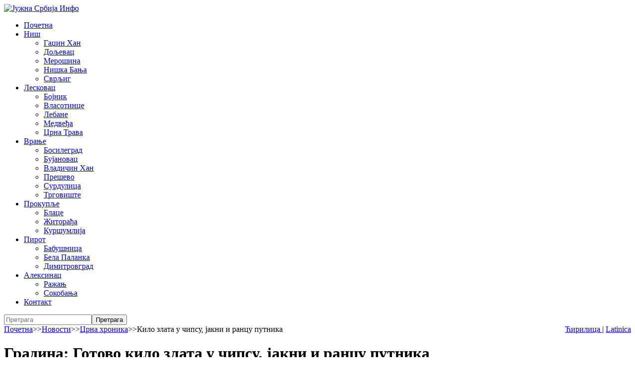

--- FILE ---
content_type: text/html; charset=utf-8
request_url: https://www.juznasrbija.info/vesti/hronika/gradina-gotovo-kilo-zlata-u-cipsu-jakni-i-rancu-putnika.html
body_size: 16767
content:
<!doctype html><html xmlns:og="http://ogp.me/ns#" xmlns:fb="http://www.facebook.com/2008/fbml"><head><title>Градина: Готово кило злата у чипсу, јакни и ранцу путника | Јужна Србија Инфо</title><base data-url="https://www.juznasrbija.info/" data-url-view="https://www.juznasrbija.info/" data-url-static="https://static.juznasrbija.info/" data-url-external="" data-domain="www.juznasrbija.info" data-request-uri="vesti/hronika/gradina-gotovo-kilo-zlata-u-cipsu-jakni-i-rancu-putnika.html"/><meta http-equiv="Content-Type" content="text/html; charset=utf-8"/><meta http-equiv="content-language" content="rs"><meta name="title" content="Градина: Готово кило злата у чипсу, јакни и ранцу путника"><meta name="description" content="Цариници су 30. марта 2023. године на граничном прелазу Градина, у сарадњи са полицијом, спречили покушај кријумчарења готово килограм злата, вредног&hellip;"><meta name="keywords" content="Градина, царина, злато" /><meta name="robots" content="index, follow" /><!--if:gwt_verify--><meta name="google-site-verification" content="Olkogf734_D8de2XBRW76qvqeLwGdw0KHbknlIhXpok" /><!--/if:gwt_verify--><meta name="generator" content="Hannibal CMS" /><meta name="author" content="Јужна Србија Инфо" /><meta name="viewport" content="width=device-width, initial-scale=1.0"/><meta property="og:title" content="Градина: Готово кило злата у чипсу, јакни и ранцу путника" /><meta property="og:type" content="article" /><meta property="og:url" content="https://www.juznasrbija.info/vesti/hronika/gradina-gotovo-kilo-zlata-u-cipsu-jakni-i-rancu-putnika.html" /><!--if:image--><meta property="og:image" content="https://static.juznasrbija.info/files/zlato_ciss_23.png.jpg" /><!--/if:image--><meta property="og:site_name" content="Јужна Србија Инфо" /><meta property="og:description" content="Цариници су 30. марта 2023. године на граничном прелазу Градина, у сарадњи са полицијом, спречили покушај кријумчарења готово килограм злата, вредног&hellip;" /><meta property="og:locale" content="sr_RS"/><meta property="fb:app_id" content="174456185924191"/><meta property="fb:pages" content="101681209903978" /><meta property="article:publisher" content="https://www.facebook.com/juznasrbija.stranica"/><meta property="article:published_time" content="2023-03-31T19:39:00+02:00"/><!--if:modified_time--><meta property="og:updated_time" content="2023-03-31T19:41:29+02:00"/><meta property="article:modified_time" content="2023-03-31T19:41:29+02:00"/><!--/if:modified_time--><meta name="twitter:card" content="summary_large_image"><meta name="twitter:site" content="@juznasrbija"><meta name="twitter:title" content="Градина: Готово кило злата у чипсу, јакни и ранцу путника"><meta name="twitter:description" content="Цариници су 30. марта 2023. године на граничном прелазу Градина, у сарадњи са полицијом, спречили покушај кријумчарења готово килограм злата, вредног&hellip;"><!--if:image--><meta name="twitter:image" content="https://static.juznasrbija.info/files/zlato_ciss_23.png.jpg" /><!--/if:image--><link rel="dns-prefetch" href="//code.jquery.com"><link rel="dns-prefetch" href="//pagead2.googlesyndication.com"><link rel="dns-prefetch" href="//connect.facebook.net"><link rel="dns-prefetch" href="//platform.twitter.com"><link rel="dns-prefetch" href="//www.google-analytics.com"><link rel="alternate" type="application/rss+xml" title="RSS" href="http://feeds.feedburner.com/juznasrbija" /><link rel="alternate" type="application/rss+xml" title="RSS latinica" href="http://feeds.feedburner.com/juznasrbija/KIeF" /><!--if:shorturl--><link rel="shorturl" href="http://juznasrbija.com/bjM4Mjk3"/><!--/if:shorturl--><link rel="shortcut icon" type="image/x-icon" href="https://static.juznasrbija.info/favicon.ico" /><link rel="apple-touch-icon" sizes="180x180" href="https://static.juznasrbija.info/images/apple-touch-icon.png"><link rel="icon" type="image/png" sizes="32x32" href="https://static.juznasrbija.info/images/favicon-32x32.png"><link rel="icon" type="image/png" sizes="16x16" href="https://static.juznasrbija.info/images/favicon-16x16.png"><!--ifnot:debug--><link rel="stylesheet" href="https://static.juznasrbija.info/css/css.min.css?v2021"/><!--/ifnot:debug--><!--if:grecaptchakey--><script src='https://www.google.com/recaptcha/api.js'></script><!--/if:grecaptchakey--><script async src="//pagead2.googlesyndication.com/pagead/js/adsbygoogle.js"></script><script>
		(adsbygoogle = window.adsbygoogle || []).push({google_ad_client: "ca-pub-0978109494917247", enable_page_level_ads: true});
		</script></head><body id="bodyhronika" data-per-page="10" class="cover "><div id="wrapper"><a id="top" accesskey="t"></a><header><a href="https://www.juznasrbija.info/" id="header_img_link"><picture><source media="(min-width: 420px)" srcset="https://static.juznasrbija.info/images/header3.jpg"><img src="https://static.juznasrbija.info/images/header3small.jpg" alt="Јужна Србија Инфо"></picture></a><div id="burger"><a><span></span></a></div><div><!--box_sections--><nav><ul id="boxSection"><li><a href="https://www.juznasrbija.info/" rel="navmenu1" title="Јужна Србија Инфо, вести из јужне Србије, информације, политика, спорт, туризам, забава, огласи, рецепти, Ниш, Лесковац, Врање, Пирот, Прокупље, Алексинац" accesskey="0">Почетна</a></li><li><a href="https://www.juznasrbija.info/tag/nis.html" rel="navmenu24" title="Ниш, вести из Ниша, нишке вести" accesskey="1">Ниш</a><!--if:drop_list--><ul><li class="mnu_gadzin-han"><a href="https://www.juznasrbija.info/tag/gadzinhan.html">Гаџин Хан</a></li><li class="mnu_doljevac"><a href="https://www.juznasrbija.info/tag/doljevac.html">Дољевац</a></li><li class="mnu_merosina"><a href="https://www.juznasrbija.info/tag/merosina.html">Мерошина</a></li><li class="mnu_niska-banja"><a href="https://www.juznasrbija.info/tag/niskabanja.html">Нишка Бања</a></li><li class="mnu_svrljig"><a href="https://www.juznasrbija.info/tag/svrljig.html">Сврљиг</a></li></ul><!--/if:drop_list--></li><li><a href="https://www.juznasrbija.info/tag/leskovac.html" rel="navmenu25" title="вести из Лесковца, лесковачке вести" accesskey="2">Лесковац</a><!--if:drop_list--><ul><li class="mnu_bojnik"><a href="https://www.juznasrbija.info/tag/bojnik.html">Бојник</a></li><li class="mnu_vlasotince"><a href="https://www.juznasrbija.info/tag/vlasotince.html">Власотинце</a></li><li class="mnu_lebane"><a href="https://www.juznasrbija.info/tag/lebane.html">Лебане</a></li><li class="mnu_medveda"><a href="https://www.juznasrbija.info/tag/medvedja.html">Медвеђа</a></li><li class="mnu_crna-trava"><a href="https://www.juznasrbija.info/tag/crnatrava.html">Црна Трава</a></li></ul><!--/if:drop_list--></li><li><a href="https://www.juznasrbija.info/tag/vranje.html" rel="navmenu26" title="вести из Врања, врањске, врањанске" accesskey="3">Врање</a><!--if:drop_list--><ul><li class="mnu_bosilegrad"><a href="https://www.juznasrbija.info/tag/bosilegrad.html">Босилеград</a></li><li class="mnu_bujanovac"><a href="https://www.juznasrbija.info/tag/bujanovac.html">Бујановац</a></li><li class="mnu_vladicin-han"><a href="https://www.juznasrbija.info/tag/vladicinhan.html">Владичин Хан</a></li><li class="mnu_presevo"><a href="https://www.juznasrbija.info/tag/presevo.html">Прешево</a></li><li class="mnu_surdulica"><a href="https://www.juznasrbija.info/tag/surdulica.html">Сурдулица</a></li><li class="mnu_trgoviste"><a href="https://www.juznasrbija.info/tag/trgoviste.html">Трговиште</a></li></ul><!--/if:drop_list--></li><li><a href="https://www.juznasrbija.info/tag/prokuplje.html" rel="navmenu27" title="вести из Прокупља, прокупачке вести" accesskey="4">Прокупље</a><!--if:drop_list--><ul><li class="mnu_blace"><a href="https://www.juznasrbija.info/tag/blace.html">Блаце</a></li><li class="mnu_zitorada"><a href="https://www.juznasrbija.info/tag/zitoradja.html">Житорађа</a></li><li class="mnu_kursumlija"><a href="https://www.juznasrbija.info/tag/kursumlija.html">Куршумлија</a></li></ul><!--/if:drop_list--></li><li><a href="https://www.juznasrbija.info/tag/pirot.html" rel="navmenu28" title="вести из Пирота, пиротске, пироћанске" accesskey="5">Пирот</a><!--if:drop_list--><ul><li class="mnu_babusnica"><a href="https://www.juznasrbija.info/tag/babusnica.html">Бабушница</a></li><li class="mnu_bela-palanka"><a href="https://www.juznasrbija.info/tag/belapalanka.html">Бела Паланка</a></li><li class="mnu_dimitrovgrad"><a href="https://www.juznasrbija.info/tag/dimitrovgrad.html">Димитровград</a></li></ul><!--/if:drop_list--></li><li><a href="https://www.juznasrbija.info/tag/aleksinac.html" rel="navmenu29" title="вести из Алексинца, алексиначке" accesskey="6">Алексинац</a><!--if:drop_list--><ul><li class="mnu_razanj"><a href="https://www.juznasrbija.info/tag/razanj.html">Ражањ</a></li><li class="mnu_sokobanja"><a href="https://www.juznasrbija.info/tag/sokobanja.html">Сокобања</a></li></ul><!--/if:drop_list--></li><li><a href="https://www.juznasrbija.info/kontakt.html" rel="navmenu21" title="" accesskey="7">Контакт</a></li></ul></nav><!-- cached Wed, 21 Jan 2026 14:51:39 +0100 --></div><div id="search"><!--box_search--><form action="https://www.juznasrbija.info/" method="get" id="boxSearch"><input type="hidden" name="action" value="search" /><input type="search" name="search" id="search_field" required="required" placeholder="Претрага" /><input type="submit" value="Претрага" /></form><script type="application/ld+json">{"@context": "http://schema.org","@type": "WebSite","url": "https://www.juznasrbija.info/",
"potentialAction": {"@type": "SearchAction",
"target": "https://www.juznasrbija.info/?action=search&search={search_term_string}","query-input": "required name=search_term_string"}}
</script></div><div id="top_bar"><span id="lang_bar" style="float:right"><a href="https://www.juznasrbija.info/vesti/hronika/gradina-gotovo-kilo-zlata-u-cipsu-jakni-i-rancu-putnika.html" data-raw="?view=cir&amp;action=news&amp;id=gradina-gotovo-kilo-zlata-u-cipsu-jakni-i-rancu-putnika&amp;category=vesti/hronika" hreflang="sr-Cyrl-rs" class="cir" title="Ćirilica"> &#1035;&#1080;&#1088;&#1080;&#1083;&#1080;&#1094;&#1072; </a> |
						<a href="https://www.juznasrbija.info/lat/vesti/hronika/gradina-gotovo-kilo-zlata-u-cipsu-jakni-i-rancu-putnika.html" data-raw="?view=lat&amp;action=news&amp;id=gradina-gotovo-kilo-zlata-u-cipsu-jakni-i-rancu-putnika&amp;category=vesti/hronika" hreflang="sr-Latn-rs" class="lat"> Latinica </a></span><div id="breadcrumb"><div class="breadcrumb"><a href="https://www.juznasrbija.info/">Почетна</a><span class="divider">>></span><a href="https://www.juznasrbija.info/vesti/">Новости</a><span class="divider">>></span><a href="https://www.juznasrbija.info/vesti/hronika/">Црна хроника</a><span class="divider">>></span><span>Кило злата у чипсу, јакни и ранцу путника</span></div><script type="application/ld+json">{"@context": "https://schema.org","@type": "BreadcrumbList","itemListElement": [{"@type": "ListItem", "position": 1, "name": "Новости", "item": "https://www.juznasrbija.info/vesti/"},{"@type": "ListItem", "position": 2, "name": "Црна хроника", "item": "https://www.juznasrbija.info/vesti/hronika/"},{"@type": "ListItem", "position": 3, "name": "Градина: Готово кило злата у чипсу, јакни и ранцу путника"}]}</script></div></div></header><!--body--><div id="content"><div id="main"><!--news--><h1>Градина: Готово кило злата у чипсу, јакни и ранцу путника</h1><div class="boxes"><div align="right"><!-- a onclick="printSpecial();"><img src="https://www.juznasrbija.info/images/icon_print.jpg" alt="print" /></a> --><!--if:feed--><a type="application/rss+xml" href="https://www.juznasrbija.info/?action=rss&amp;cid=19" target="_blank"><img src="https://static.juznasrbija.info/images/icon_rss.jpg" alt="rss" title="rss" /></a><!--/if:feed--><!-- AddThis Button BEGIN -><script type="text/javascript">var addthis_pub="gvozden";</script><a href="//www.addthis.com/bookmark.php" onmouseover="return addthis_open(this, '', '[URL]', '[TITLE]')" onmouseout="addthis_close()" onclick="return addthis_sendto()"><img src="//s7.addthis.com/static/btn/sm-plus.gif" width="16" height="16" border="0" alt="Bookmark and Share" style="border:0" /></a><script type="text/javascript" src="//s7.addthis.com/js/152/addthis_widget.js" defer async></script><!-- AddThis Button END --></div><div id="printReady"><p align="right"><em><a href="https://www.juznasrbija.info/tag/.html">Градина</a> 31.03.2023. Јужна Србија Инфо  </em></p><!--if:abstract--><p><strong>Цариници су 30. марта 2023. године на граничном прелазу Градина, у сарадњи са полицијом, спречили покушај кријумчарења готово килограм злата, вредног скоро 45.000 евра.</strong></p><!--/if:abstract--><div class="white document"><!--if:image_view--><figure><img src="https://static.juznasrbija.info/files/zlato_ciss_23.png.jpg" alt="Градина: Готово кило злата у чипсу, јакни и ранцу путника" class="image left" id="news_img" /><figcaption></figcaption></figure><!--/if:image_view--><div><p>Прекршај је откривен када је за детаљан преглед на излазу из земље, издвојен аутобус страних регистарских ознака, који је саобраћао на релацији Немачка-Турска.&nbsp;</p><p>Мада су сви присутни путници рекли да немају ништа да пријаве, контролом је код једног од њих, 42-годишњег страног држављанина, пронађено укупно 982 грама златног накита, ломљеног и инвестиционог злата.&nbsp;</p><p>Злато је поменути путник покушао да прокријумчари тако што га сакрио на неколико места: у паковање чипса, ранац и џепове јакне коју је носио на себи.&nbsp;</p><p>Око 700 грама златног накита, 250 грама инвестиционог и око 40 грама ломљеног злата преузели су заједно са путником у даљу надлежност полиција и тужилаштво.</p></div><div style="clear:both"></div></div></div><div style="clear:both"></div><p class="lightText"><!-- Читања: 1302 | --></p><p class="keywords"><br/><a href="https://twitter.com/intent/tweet?url=http://juznasrbija.com/bjM4Mjk3&text=%D0%9A%D0%B8%D0%BB%D0%BE+%D0%B7%D0%BB%D0%B0%D1%82%D0%B0+%D1%83+%D1%87%D0%B8%D0%BF%D1%81%D1%83%2C+%D1%98%D0%B0%D0%BA%D0%BD%D0%B8+%D0%B8+%D1%80%D0%B0%D0%BD%D1%86%D1%83+%D0%BF%D1%83%D1%82%D0%BD%D0%B8%D0%BA%D0%B0%0A">#</a>
	&nbsp;
		<!--if:active--><a href="https://www.juznasrbija.info/tag/Градина.html">Градина</a><!--/if:active-->
		
	&nbsp;
		
		<!--ifnot:active--><span>царина</span><!--/ifnot:active-->
	&nbsp;
		
		<!--ifnot:active--><span>злато</span><!--/ifnot:active--><br/><a href="https://twitter.com/intent/tweet?url=http://juznasrbija.com/bjM4Mjk3&text=%D0%9A%D0%B8%D0%BB%D0%BE+%D0%B7%D0%BB%D0%B0%D1%82%D0%B0+%D1%83+%D1%87%D0%B8%D0%BF%D1%81%D1%83%2C+%D1%98%D0%B0%D0%BA%D0%BD%D0%B8+%D0%B8+%D1%80%D0%B0%D0%BD%D1%86%D1%83+%D0%BF%D1%83%D1%82%D0%BD%D0%B8%D0%BA%D0%B0%0A%0A">@</a></p><a id="comment"></a><ins class="adsbygoogle" style="display:block;background:#fff" data-ad-client="ca-pub-0978109494917247" data-ad-slot="1652257750" data-ad-format="auto"></ins><script>(adsbygoogle = window.adsbygoogle || []).push({});</script><br/><!-- social network start --><a href="https://twitter.com/share" class="twitter-share-button" data-via="juznasrbija" data-text="Градина: Готово кило злата у чипсу, јакни и ранцу путника" data-url="http://juznasrbija.com/bjM4Mjk3">Tweet</a><a> &nbsp; </a><div class="fb-like" data-href="https://www.juznasrbija.info/vesti/hronika/gradina-gotovo-kilo-zlata-u-cipsu-jakni-i-rancu-putnika.html" data-layout="button_count" data-action="like" data-show-faces="false" data-share="true"></div><!-- social network end --><br/></div><br/><!--if:related_news--><ul id="relatedNews"><li><a href="https://www.juznasrbija.info/vesti/hronika/gradina-pola-kilograma-zlata-u-rancu.html" title="Цариници су у сарадњи са полицијом 25. августа 2023. године током дубинске контроле у близини прелаза Градина спречили кријумчарење готово пола килограма тешког златног накита, вредног безмало 1,7 милон динара."><img src="https://static.juznasrbija.info/files/_cache/tmb_zlato_2_23_gr_5.jpg" alt="Градина: Пола килограма злата у ранцу" width="150"/><br/>Пола килограма злата у ранцу</a><li><a href="https://www.juznasrbija.info/vesti/hronika/gradina-torba-puna-neprijavljenog-zlatnog-nakita.html" title="Цариници су 3. јула 2023. године, на граничном прелазу Градина, у сарадњи са полицијом, спречили покушај кријумчарења скоро 600 грама златног накита."><img src="https://static.juznasrbija.info/files/_cache/tmb_nakit_fradina_23_7.jpg" alt="Градина: Торба пуна непријављеног златног накита" width="150"/><br/>Торба пуна непријављеног злата</a><li><a href="https://www.juznasrbija.info/vesti/hronika/na-gradini-otkriveno-zlato-vredno-preko-pola-miliona-evra-u-punom-rezervoaru.html" title="Заједничким радом царинских и полицијских службеника 14. септембра 2022. године, на прелазу Градина спречен је покушај да у пуном резервоару једног аутомобила буде прокријумчарено скоро 11 килограма злата, чија је вредност процењена на преко пола милиона евра."><img src="https://static.juznasrbija.info/files/_cache/tmb_1._deo_zaplenjenog_zlata_na_gradini.jpg" alt="На Градини откривено злато вредно преко пола милиона евра у пуном резервоару" width="150"/><br/>Злато вредно преко пола милиона евра</a></ul><!--/if:related_news--><div class="trafex-holder" data-category="hronika" style="max-width:100% !important"></div><!--if:latest_in_cat--><ul id="relatedInCat"><li><a href="https://www.juznasrbija.info/vesti/hronika/zaplenjen-kokain-i-novac-prijave-protiv-nislije-i-pirocanca.html" title="По налогу Основног јавног тужилаштва у Нишу, полиција ће поднети кривичну пријаву против П. Ј. (2001) из Ниша, који се сумњичи за кривична дела неовлашћено држање опојних дрога и спречавање службеног лица у вршењу службене радње."><img src="https://static.juznasrbija.info/files/_cache/tmb_policija-nocu-1-96cc74f3cfe5.jpeg" alt="Заплењен кокаин и новац, пријаве против Нишлије и Пироћанца" width="150"/><br/>Заплењен кокаин и новац</a><li><a href="https://www.juznasrbija.info/vesti/hronika/na-niskoj-pijaci-zaplenjeno-vise-od-236-kilograma-rezanog-duvana-i-6-300-paklica-cigareta.html" title="Припадници Министарства унутрашњих послова у Нишу запленили су 236,1 килограм резаног дувана и 6.330 паклица цигарета и поднеће кривичне пријаве против З. Н. (1963), С. Б. (1968), В. Р. (1973) и Љ. С. (1962) из Ниша, због постојања основа сумње да су извршили кривично дело недозвољен промет акцизних производа, саопштила је Полицијска управа у Нишу."><img src="https://static.juznasrbija.info/files/_cache/tmb_duvan-rezani-2.jpg" alt="На нишкој пијаци заплењено више од 236 килограма резаног дувана и 6.300 паклица цигарета" width="150"/><br/>Заплена дувана и цигарета на пијаци у Нишу</a><li><a href="https://www.juznasrbija.info/vesti/hronika/tragican-kraj-potrage-pronadjeno-telo-milice-asanovic-iz-balajnca.html" title="Беживотно тело млађе женске особе пронађено је данас око 16 часова у близини ауто-пута Ниш–Лесковац, потврђено је медијима у Полицијској управи у Нишу."><img src="https://static.juznasrbija.info/files/_cache/tmb_policija-traka_stop4.jpg" alt="Трагичан крај потраге: Пронађено тело нестале Милице Асановић из Балајнца" width="150"/><br/>Милица Асановић (25) пронађена мртва</a></ul><!--/if:latest_in_cat--><script type="application/ld+json">
{"@context":"http://schema.org","@type":"NewsArticle",
"mainEntityOfPage":{"@type":"WebPage","@id":"https://www.juznasrbija.info/vesti/hronika/gradina-gotovo-kilo-zlata-u-cipsu-jakni-i-rancu-putnika.html"},
"name":"Градина: Готово кило злата у чипсу, јакни и ранцу путника","description":"Цариници су 30. марта 2023. године на граничном прелазу Градина, у сарадњи са полицијом, спречили покушај кријумчарења готово килограм злата, вредног&hellip;","articleSection":"Црна хроника",
"headline":"Кило злата у чипсу, јакни и ранцу путника","alternativeHeadline":"Градина: Готово кило злата у чипсу, јакни и ранцу путника",
"datePublished":"2023-03-31T19:39:00+02:00","dateCreated":"31.03.2023.","dateModified":"2023-03-31T19:41:29+02:00","dateline":"Градина",
"author":"Јужна Србија Инфо","publisher":{"@type": "Organization","name":"Центар за истраживање медијског простора (ЦИМП)","logo":{"@type":"ImageObject","url":"https://static.juznasrbija.info/images/juznasrbija_banner_200x200.jpg"}},
"commentCount": "0","keywords":"Градина, царина, злато","thumbnailUrl":"https://static.juznasrbija.info/files/_cache/tmb_zlato_ciss_23.png.jpg","image": "https://static.juznasrbija.info/files/zlato_ciss_23.png.jpg"}
</script><br clear="all" /></div><div id="right"><!-- box_categories --><ul id="boxCategory"><li><a href="https://www.juznasrbija.info/vesti/" rel="dropmenucat2" title="Новости из Јужне Србије">Новости</a></li><!--if:drop_menu--><li class="sub"><a href="https://www.juznasrbija.info/vesti/hronika/" title="Хроника">Црна хроника</a></li><li class="sub"><a href="https://www.juznasrbija.info/vesti/politika/" title="">Политика</a></li><!--/if:drop_menu--><li><a href="https://www.juznasrbija.info/drustvo/" rel="dropmenucat25" title="Регионалне вести">Друштво</a></li><li><a href="https://www.juznasrbija.info/biznis/" rel="dropmenucat4" title="Пословне информације и обавештења">Економија</a></li><!--if:drop_menu--><li class="sub"><a href="https://www.juznasrbija.info/biznis/poljoprivreda/" title="">Пољопривреда</a></li><!--/if:drop_menu--><li><a href="https://www.juznasrbija.info/turizam/" rel="dropmenucat23" title="Туристичка понуда југа србије, сеоски туризам">Туризам</a></li><li><a href="https://www.juznasrbija.info/kultura/" rel="dropmenucat17" title="">Култура</a></li><li><a href="https://www.juznasrbija.info/zabava/" rel="dropmenucat33" title="">Забава</a></li><li><a href="https://www.juznasrbija.info/saveti/" rel="dropmenucat37" title="">Савети</a></li><li><a href="https://www.juznasrbija.info/sport/" rel="dropmenucat24" title="">Спорт</a></li><li><a href="https://www.juznasrbija.info/zdravlje/" rel="dropmenucat36" title="">Здравље</a></li><li><a href="https://www.juznasrbija.info/interview/" rel="dropmenucat34" title="">Интервју</a></li><li><a href="https://www.juznasrbija.info/blog/" rel="dropmenucat6" title="web дневници, web блог, колумне...">Блог</a></li><li><a href="https://www.juznasrbija.info/najave/" rel="dropmenucat3" title="Саопштења, обавештења, најаве дешавања">Обавештења</a></li><li><a href="https://www.juznasrbija.info/oglasi/" rel="dropmenucat8" title="Мали огласи">Огласи</a></li><!--if:drop_menu--><li class="sub"><a href="https://www.juznasrbija.info/oglasi/nekretnine/" title="Куће, станови, плацеви">Некретнине</a></li><li class="sub"><a href="https://www.juznasrbija.info/oglasi/turisticke-ponude/" title="Туристичке понуде">Туристичке</a></li><!--/if:drop_menu--></ul><!-- cached Wed, 21 Jan 2026 14:51:39 +0100 --><div class="box"><div class="box-left"><!--box_latest_news--><div id="latest_news" class="box-left box_bg"><h3>Најновије вести</h3><div class="thumb_holder"><img id="latest_news_thumb" src="https://static.juznasrbija.info/files/_cache/ltst_oblacno_2-b37210082177.jpg" alt="Временска прогноза: Умерено облачно - местиично са слабом кишом и сунчаним периодима" width="200" /></div><ul class="boxNews"><li><a href="https://www.juznasrbija.info/vesti/vremenska-prognoza.html" title="Временска прогноза: Умерено облачно - местиично са слабом кишом и сунчаним периодима">Временска прогноза</a></li><li><a href="https://www.juznasrbija.info/najave/u-susret-savindanu-svetosavska-akademija-u-nisu.html" title="У сусрет Савиндану: Светосавска академија у Нишу">Светосавска академија у Дому војске</a></li><li><a href="https://www.juznasrbija.info/vesti/hronika/zaplenjen-kokain-i-novac-prijave-protiv-nislije-i-pirocanca.html" title="Заплењен кокаин и новац, пријаве против Нишлије и Пироћанца">Заплењен кокаин и новац</a></li><li><a href="https://www.juznasrbija.info/vesti/danas-je-sveti-jovan-krstitelj-jovanjdan-42134.html" title="Данас је Свети Јован Крститељ - Јовањдан">Јовањдан</a></li><li><a href="https://www.juznasrbija.info/drustvo/hrabrost-i-vera-u-ledenoj-kutinskoj-reci-ilija-filipovic-osvojio-casni-krst.html" title="Храброст и вера у леденој Кутинској реци: Илија Филиповић освојио Часни крст">Часни крст у рукама младости</a></li><li><a href="https://www.juznasrbija.info/drustvo/andrija-petkovic-doplivao-do-casnog-krsta-na-bazenu-cair.html" title="Андрија Петковић допливао до Часног крста на базену „Чаир“">Андрија први до Часног крста</a></li><li><a href="https://www.juznasrbija.info/drustvo/jkp-naissus-obezbedilo-podelu-bogojavljenske-vode.html" title="ЈКП „Наиссус“ обезбедило поделу богојављенске воде">Цистерне ЈКП „Наиссус“ за поделу Свете воде</a></li><li><a href="https://www.juznasrbija.info/vesti/politika/tamara-milenkovic-kerkovic-zasto-je-nisko-prihvatiliste-za-pse-postalo-zabranjena-zona.html" title="Тамара Миленковић Керковић: Зашто је нишко Прихватилиште за псе постало забрањена зона">Забрањен приступ истини о напуштеним псима</a></li><li><a href="https://www.juznasrbija.info/vesti/danas-slavimo-praznik-bogojavljenje.html" title="Данас славимо празник Богојављење">Богојављeње</a></li><li><a href="https://www.juznasrbija.info/najave/jkp-naisis-cestita-nislijama-novogodisnje-i-bozicne-praznike.html" title="ЈКП НАИССУС честита Нишлијама новогодишње и божићне празнике">ЈКП „Наиссус“ честита Нишлијама празнике</a></li><li><a href="https://www.juznasrbija.info/vesti/slavimo-krstovdan-krstenje-isusa-hristosa-u-reci-jordan.html" title="Славимо Крстовдан - крштење Исуса Христоса у реци Јордан">Крштење Исуса Христоса у реци Јордан</a></li><li><a href="https://www.juznasrbija.info/kultura/grad-nis-povecao-sredstva-za-kulturu-127-4-miliona-dinara-za-projekte-u-2026.html" title="Град Ниш повећао средства за културу: 127,4 милиона динара за пројекте у 2026.">Више новца за културу у Нишу</a></li><li><a href="https://www.juznasrbija.info/vesti/zaplanje-i-ove-godine-pliva-za-casni-krst.html" title="Заплање и ове године плива за Часни крст">Пливање за Часни крст на Кутинској реци</a></li><li><a href="https://www.juznasrbija.info/vesti/slobodni-univerzitet-u-nisu-skup-podrske-profesorki-jeleni-kleut.html" title="Слободни универзитет у Нишу: Скуп подршке професорки Јелени Клеут">Скуп „Не пристајемо, не ћутимо“</a></li><li><a href="https://www.juznasrbija.info/najave/nakon-zavrsetka-raspusta-zimski-red-voznje-gradskog-prevoza-od-ponedeljka-19-januara.html" title="Након завршетка распуста, зимски ред вожње градског превоза од понедељка, 19. јануара">Зимски ред вожње од понедељка</a></li></ul><span class="right lightText"><a href="https://www.juznasrbija.info/?action=latest-news">Све вести</a></span><br/></div><!-- cached Wed, 21 Jan 2026 14:51:39 +0100 --></div><div class="box-left"><!--box_tag_cloud--><style>
.tag_cloud{text-align:center}
a.tag_cloud_0{font-size:11px;color:#039faf}
a.tag_cloud_1{font-size:12px;color:#de2159}
a.tag_cloud_2{font-size:13px;color:#039faf}
a.tag_cloud_3{font-size:14px;color:#de2159}
a.tag_cloud_4{font-size:15px;color:#ff7600}
a.tag_cloud_5{font-size:16px;color:#87a800}
a.tag_cloud_6{font-size:18px;color:#de2159}
a.tag_cloud_7{font-size:20px;color:#ff7600}
a.tag_cloud_8{font-size:22px;color:#039faf}
a.tag_cloud_9{font-size:23px;color:#de2159}
a.tag_cloud_10{font-size:24px;color:#ff7600}
a.tag_cloud_00{font-size:6;color:#eee}
</style><div class="box_bg tag_cloud"><!-- google_ad_section_start --><a href="https://www.juznasrbija.info/tag/niskabanja.html" class="tag_cloud_0" title="Нишка Бања"> Нишка Бања </a><a href="https://www.juznasrbija.info/tag/СНС.html" class="tag_cloud_1" title="СНС"> СНС </a><a href="https://www.juznasrbija.info/tag/saobracajna-nezgoda.html" class="tag_cloud_1" title="саобраћајна незгода"> саобраћајна незгода </a><a href="https://www.juznasrbija.info/tag/medijana.html" class="tag_cloud_1" title="Медијана градска општина"> Медијана градска општина </a><a href="https://www.juznasrbija.info/tag/саобраћај.html" class="tag_cloud_1" title="саобраћај"> саобраћај </a><a href="https://www.juznasrbija.info/tag/presevo.html" class="tag_cloud_0" title="Прешево"> Прешево </a><a href="https://www.juznasrbija.info/tag/МУП РС.html" class="tag_cloud_0" title="МУП РС"> МУП РС </a><a href="https://www.juznasrbija.info/tag/ДС.html" class="tag_cloud_0" title="ДС"> ДС </a><a href="https://www.juznasrbija.info/tag/полиција.html" class="tag_cloud_1" title="полиција"> полиција </a><a href="https://www.juznasrbija.info/tag/skupstina-grada-nisa.html" class="tag_cloud_0" title="Скупштина града Ниша"> Скупштина града Ниша </a><a href="https://www.juznasrbija.info/tag/aleksinac.html" class="tag_cloud_1" title="Алексинац"> Алексинац </a><a href="https://www.juznasrbija.info/tag/фотографије.html" class="tag_cloud_0" title="фотографије"> фотографије </a><a href="https://www.juznasrbija.info/tag/dom-zdravlja.html" class="tag_cloud_0" title="Дом здравља"> Дом здравља </a><a href="https://www.juznasrbija.info/tag/pirot.html" class="tag_cloud_1" title="Пирот"> Пирот </a><a href="https://www.juznasrbija.info/tag/leskovac.html" class="tag_cloud_2" title="Лесковац"> Лесковац </a><a href="https://www.juznasrbija.info/tag/recept.html" class="tag_cloud_1" title="рецепт"> рецепт </a><a href="https://www.juznasrbija.info/tag/студенти.html" class="tag_cloud_0" title="студенти"> студенти </a><a href="https://www.juznasrbija.info/tag/vladicinhan.html" class="tag_cloud_0" title="Владичин Хан"> Владичин Хан </a><a href="https://www.juznasrbija.info/tag/vranje.html" class="tag_cloud_2" title="Врање"> Врање </a><a href="https://www.juznasrbija.info/tag/juznasrbija-info.html" class="tag_cloud_0" title="Јужна Србија Инфо"> Јужна Србија Инфо </a><a href="https://www.juznasrbija.info/tag/фудбал.html" class="tag_cloud_0" title="фудбал"> фудбал </a><a href="https://www.juznasrbija.info/tag/Нишки културни центар.html" class="tag_cloud_1" title="Нишки културни центар"> Нишки културни центар </a><a href="https://www.juznasrbija.info/tag/Београд.html" class="tag_cloud_1" title="Београд"> Београд </a><a href="https://www.juznasrbija.info/tag/covid19.html" class="tag_cloud_1" title="Коронавирус"> Коронавирус </a><a href="https://www.juznasrbija.info/tag/Драгана Сотировски.html" class="tag_cloud_1" title="Драгана Сотировски"> Драгана Сотировски </a><a href="https://www.juznasrbija.info/tag/nis.html" class="tag_cloud_10" title="Ниш"> Ниш </a><a href="https://www.juznasrbija.info/tag/zoran-perisic.html" class="tag_cloud_1" title="Зоран Перишић"> Зоран Перишић </a><a href="https://www.juznasrbija.info/tag/СПЦ.html" class="tag_cloud_1" title="СПЦ"> СПЦ </a><a href="https://www.juznasrbija.info/tag/fkradnickinis.html" class="tag_cloud_0" title="Раднички ФК"> Раднички ФК </a><a href="https://www.juznasrbija.info/tag/vlada.html" class="tag_cloud_1" title="Влада Републике Србије"> Влада Републике Србије </a><a href="https://www.juznasrbija.info/tag/prokuplje.html" class="tag_cloud_2" title="Прокупље"> Прокупље </a><a href="https://www.juznasrbija.info/tag/goran-cvetanovic.html" class="tag_cloud_0" title="Горан Цветановић"> Горан Цветановић </a><a href="https://www.juznasrbija.info/tag/kursumlija.html" class="tag_cloud_1" title="Куршумлија"> Куршумлија </a><a href="https://www.juznasrbija.info/tag/убиство.html" class="tag_cloud_0" title="убиство"> убиство </a><a href="https://www.juznasrbija.info/tag/Тржница ЈП.html" class="tag_cloud_0" title="Тржница ЈП"> Тржница ЈП </a><a href="https://www.juznasrbija.info/tag/kosarka.html" class="tag_cloud_0" title="кошарка"> кошарка </a><a href="https://www.juznasrbija.info/tag/klinicki-centar-nis.html" class="tag_cloud_1" title="Клинички центар Ниш"> Клинички центар Ниш </a><a href="https://www.juznasrbija.info/tag/Градина.html" class="tag_cloud_0" title="Градина"> Градина </a><a href="https://www.juznasrbija.info/tag/darko-bulatovic.html" class="tag_cloud_1" title="Дарко Булатовић"> Дарко Булатовић </a><a href="https://www.juznasrbija.info/tag/aleksandar-vucic.html" class="tag_cloud_1" title="Александар Вучић"> Александар Вучић </a><!-- google_ad_section_end --><br clear="all" /></div><!-- cached Wed, 21 Jan 2026 14:51:39 +0100 --><!--box_latest_ad--><div class="box-left box_bg" id="latest_ads"><h3>Најновији огласи</h3><ul class="boxNews"><li><a href="https://www.juznasrbija.info/oglasi/oglasi-ostalo/veze-brak-druzenje.html" title="Veze,brak,druženje,mnogobrojno članstvo iz cele zemlje,od 18 do 80 godina,ponude,brojevi,podaci,članarina uplatnicom 6500 dinara a damama&hellip;">Veze,brak,druženje</a></li><li><a href="https://www.juznasrbija.info/oglasi/oglasi-ostalo/dve-zenke-francuskog-buldoga.html" title="Odgajivačnica francuskih buldoga “THE BEST EDITION” predstavlja slobodne 2. ženke za rezervaciju. Oštenjene 11.09.2025. Vakcinisani. Otac: LUKAS&hellip;">Dve ženke francuskog buldoga</a></li><li><a href="https://www.juznasrbija.info/oglasi/auto-moto/polovni-delovi-sprinter-vito-viano-krafter-lt.html" title="Svi polovni i novi originalni ili turski delovi za Mercedes Sprinter, Vito, Viano i Krafter. Sprinter 901, 902, 903, 904, 905, 906 i 907 Vito 638, Vito&hellip;">Polovni delovi Sprinter, Vito, Viano, Krafter, LT</a></li><li><a href="https://www.juznasrbija.info/oglasi/torte-novi-sad-437374.html" title="Kada ste u Novom Sadu: Proizvodimo ukusne domaće torte i kolače u Novom Sadu. + Isporuka torti na adresu, u krugu grada + Bez obzira da li tražite&hellip;">Torte Novi Sad</a></li><li><a href="https://www.juznasrbija.info/oglasi/oglasi-ostalo/potrebna-vam-je-dodatna-zarada.html" title="Ako želite... Da sami određujete Vaše radno vreme Da je jednostavno i po mogućnosti rad od kuće Da imate besplatnu obuku online i u inostranstvu Da&hellip;">Potrebna Vam je dodatna zarada?</a></li><li><a href="https://www.juznasrbija.info/oglasi/potrebni-mesari-za-rad-u-sloveniji-i-hrvatskoj.html" title="Za rad u Sloveniji, Hrvatskoj potrebni -mesari pandleri mesari klaničari -pomoćnik mesara -kuvari -pomoćnik kuvarai i bravari za rad u industriji mesa.&hellip;">Potrebni mesari za rad u Sloveniji i Hrvatskoj</a></li><li><a href="https://www.juznasrbija.info/oglasi/pametni-sat-sat-za-decu-sa-lokacijom-sim8eb31b2e0c.html" title="Најповољније Цене у Србији-Велики избор Паметних Сатова, Сатови СИМ за децу са локацијом и мобилним телефоном, Паметне наруквице, СИМ сатови за старије,&hellip;">Паметни Сат-Сат за Децу са локацијом-СИМ Сат-Смарт Wатцх</a></li><li><a href="https://www.juznasrbija.info/oglasi/otkup-telefona-beograd.html" title="Već 5 godina se bavimo otkupom mobilnih telefona u Beogradu. + Otkupljujemo i tablete uredjaje, nove i polovne, kao i zaključane za odredjene mreže. +&hellip;">Otkup telefona Beograd</a></li><li><a href="https://www.juznasrbija.info/oglasi/za-rad-u-sloveniji-hrvatskoj-i-nemackoj-8dbfb27379.html" title="Za rad u Sloveniji, Hrvatskoj i Nemačkoj potrebni -mesari -pomoćnik mesara -kuvari -pomoćnik kuvarai i bravari za rad u industriji mesa. Zahtevi:&hellip;">Za rad u Sloveniji, Hrvatskoj i Nemačkoj potrebni  -mesari -pomoćnik mesara -kuvari -pomoćnik kuvarai i bravari</a></li><li><a href="https://www.juznasrbija.info/oglasi/selidbe-beograd-super-cena.html" title="Agencija SD Selidbe Beograd pruža usluge selidbe privatnih stanova i kuća, kao i selidbe poslovnih prostora u Beogradu i okolini. Selidbe vršimo&hellip;">Selidbe Beograd Super Cena</a></li></ul><span class="right lightText"><a href="https://www.juznasrbija.info/oglasi">Огласи</a></span><br/></div><!-- cached Wed, 21 Jan 2026 14:51:39 +0100 --><br/><div id="boxPersonalize"></div></div><br clear="all" /><div class="banner_holder" id="banner_headline"><a href="//www.juznasrbija.info/tag/recept.html" onclick="self.location='https://www.juznasrbija.info/?action=plugin&amp;plugin=banner&amp;banner=click&amp;click=136';" target="_top" title="Рецепти" rel="noopener"><img src="https://static.juznasrbija.info/files/bnr/recepti.jpg" alt="Рецепти" id="banner_136" loading="lazy" /></a></div><!-- cached Wed, 21 Jan 2026 14:51:39 +0100 --><!--extp:136--><div class="css3-tabstrip"><ul><li><input type="radio" name="css3-tabstrip-0" checked="checked" id="css3-tabstrip-0-0" /><label for="css3-tabstrip-0-0">Највише читања</label><div><!--box_top_read--><ul class="boxNews" id="top_read"><li><a href="https://www.juznasrbija.info/kultura/trideset-godina-glasa-i-vere-orden-svetog-romana-djuniskog-decje-omladinskom-hor0a2d103c4fffc170b9c9.html" title="Тридесет година гласа и вере">Тридесет година гласа и вере: Орден Светог Романа Ђунишког Дечје–омладинском хору „Бранко“ на Божићном концерту</a></li><li><a href="https://www.juznasrbija.info/drustvo/urucenje-nagrada-11-januar-u-nedelju-na-svecanoj-sednici-skupstine-grada-nisa.html" title="Уручење награда „11. јануар“ у недељу">Уручење награда „11. јануар“ у недељу на свечаној седници Скупштине града Ниша</a></li><li><a href="https://www.juznasrbija.info/vesti/zimska-sluzba-ulice-i-putevi-u-nisu-prohodni.html" title="Стање на улицама и путевима под контролом">Зимска служба: Улице и путеви у Нишу проходни</a></li><li><a href="https://www.juznasrbija.info/kultura/koncert-mladi-na-sceni-povodom-najradosnijeg-praznika-bozica.html" title="Млади на сцени“ у Нишу">Концерт „Млади на сцени“ поводом најрадоснијег празника Божића</a></li><li><a href="https://www.juznasrbija.info/vesti/hronika/mladic-uhapsen-tukao-i-pretio-nije-dao-coveku-da-izadje-iz-stana.html" title="Претио и држао мушкарца затвореног">Младић ухапшен: Тукао и претио, није дао човеку да изађе из стана</a></li></ul><!-- cached Wed, 21 Jan 2026 14:51:39 +0100 --></div></li><li><input type="radio" name="css3-tabstrip-0" id="css3-tabstrip-0-1" /><label for="css3-tabstrip-0-1">Највише коментара</label><div><!--box_most_commented--><ul class="boxNews" id="most_commented"><li><a href="https://www.juznasrbija.info/vesti/hronika/jojke-prebili-cikaga-jedna-psovka-je-bila-dovoljna.html" title="Јојке пребили Чикага">Јојке пребили Чикага: једна псовка је била довољна</a></li><li><a href="https://www.juznasrbija.info/zabava/meridian-najpopularnije-igrice-startuj-sa-free-spinovima.html" title="Стартуј са free спиновима">Тестирај најпопуларније игрице потпуно БЕСПЛАТНО — стартуј са free спиновима!</a></li><li><a href="https://www.juznasrbija.info/vesti/stigao-izvestaj-o-uginucu-skoljki.html" title="Извештај о угинућу шкољки">Стигао извештај о угинућу шкољки</a></li></ul><!-- cached Wed, 21 Jan 2026 14:51:39 +0100 --></div></li><li><input type="radio" name="css3-tabstrip-0" id="css3-tabstrip-0-2" /><label for="css3-tabstrip-0-2">Последњи коментари</label><div><!--box_last_commented--><ul class="boxNews" id="last_commented"><li><a href="https://www.juznasrbija.info/vesti/hronika/jojke-prebili-cikaga-jedna-psovka-je-bila-dovoljna.html#comments" title="Јојке пребили Чикага">Јојке пребили Чикага: једна псовка је била довољна</a></li><li><a href="https://www.juznasrbija.info/zabava/meridian-najpopularnije-igrice-startuj-sa-free-spinovima.html#comments" title="Стартуј са free спиновима">Тестирај најпопуларније игрице потпуно БЕСПЛАТНО — стартуј са free спиновима!</a></li><li><a href="https://www.juznasrbija.info/vesti/stigao-izvestaj-o-uginucu-skoljki.html#comments" title="Извештај о угинућу шкољки">Стигао извештај о угинућу шкољки</a></li><li><a href="https://www.juznasrbija.info/biznis/leoni-dobio-preko-50-miliona-evra-od-drzave-a-sada-1-900-ljudi-ostaje-bez-posla.html#comments" title="1.900 радника на улици">“Леони” добио преко 50 милиона евра од државе, а сада 1.900 људи остаје без посла</a></li><li><a href="https://www.juznasrbija.info/zabava/diktiraj-svoje-uslove-igre-iskoristi-automatski-cashout-i-osiguraj-dobitak.html#comments" title="Искористи аутоматски cashout и осигурај свој добит">Диктирај своје услове игре – искористи аутоматски cashout и осигурај добитак!</a></li></ul><!-- cached Wed, 21 Jan 2026 14:51:39 +0100 --></div></li></ul></div></div><div class="box"><div class="box-left"><div class="banner_holder" id="banner_right"><a href="https://www.aleksinac.net" onclick="window.open ('https://www.juznasrbija.info/?action=plugin&amp;plugin=banner&amp;banner=click&amp;click=40', '_blank');return false;" target="_blank" title="aleksinac.net" rel="noopener"><img src="https://static.juznasrbija.info/files/bnr/aleksinac_net_12060.png" alt="aleksinac.net" id="banner_40" loading="lazy" /></a><a href="https://www.hostcentar.com/" onclick="window.open ('https://www.juznasrbija.info/?action=plugin&amp;plugin=banner&amp;banner=click&amp;click=31', '_blank');return false;" target="_blank" title="host centar hosting solutions" rel="noopener"><img src="https://static.juznasrbija.info/files/bnr/host-centar-160.jpg" alt="host centar hosting solutions" id="banner_31" loading="lazy" /></a><a href="https://mojvebsajt.com/" onclick="window.open ('https://www.juznasrbija.info/?action=plugin&amp;plugin=banner&amp;banner=click&amp;click=89', '_blank');return false;" target="_blank" title="info-g" rel="noopener"><img src="https://static.juznasrbija.info/files/bnr/info-g.png" alt="info-g" id="banner_89" loading="lazy" /></a></div><!-- cached Wed, 21 Jan 2026 14:51:39 +0100 --><!--extp:40,31,89--></div><div class="box-left"><div id="facebookHolder"></div><div id="tweeterHolder"></div></div><br clear="all" /></div><div class="box"><div id="tweetertimelineHolder"></div></div><br/><div style="text-align:center"><iframe width="160" height="110" id="iframe_vreme" src="//srv.mojvebsajt.com/weather/juzna_weather.php"></iframe><iframe width="160" height="110" id="iframe_kurs" src="//srv.mojvebsajt.com/kursna_lista/"></iframe><div class="boxes_right" id="mvs_counter" style="text-align:center"><noscript><img src="//srv.mojvebsajt.com/counter/?image&amp;url=www.juznasrbija.info" alt="" /></noscript></div></div></div></div><!-- box_webpush_subscriber --><script data-src="https://www.juznasrbija.info/plugins/webpush/assets/subscribe.js?v2" id="webpush_subscriber_load" 
    data-key="BHLS9fAfsCW3CCNTu-RYPN9kFUfnIUEKik4XGYT9Oi7RyxUZymLDD0-TSh3dl5Dgcp7RtX6wBHfLSktcxz7W0lo"
    data-key2="d5dae106c0e7b1c24625b7bbe6b17d91"
    data-sw="https://www.juznasrbija.info/plugins/webpush/assets/serviceWorker.js"
    data-sapi="https://www.juznasrbija.info/api/webpush/"
    defer async></script><div id="push-subscription"><div class="push-subscription-wrapper"><h2>Будите у току</h2><!--if:logo--><div class="logo"><img src="https://static.juznasrbija.info/images/juznasrbija_banner_200x200.jpg" alt="Јужна Србија Инфо"/></div><!--/if:logo--><div class="content"><p>Дозволите обавештења са овог портала о актуелним збивањима</p><ul id='notification-category-list'></ul></div><div class="controls-btn"><a id="push-subscription-deny">Не, хвала</a><a class="success-btn btn" id="push-subscription-button">Прихватам</a></div></div></div><style>
#push-subscription{max-width:450px;margin:0 auto;display:table;visibility:hidden;opacity:0;position:fixed;top:10px;right:0;background:#fff;box-shadow:0 0 8px 4px rgba(17,17,17,.06);padding:20px;transform:translate(-50%,-100%);backface-visibility:hidden;z-index:999;border:1px solid #ddd} 
#push-subscription.open{visibility:visible;opacity:1;transform:translate(-50%);transition:transform .5s ease-in-out;backface-visibility:hidden}
#push-subscription.open .logo{width:100px;float:right}
#push-subscription.open img{max-width:100%}
#push-subscription .content{width:100%;color:#0c0c0d;margin-top:10px}
#push-subscription .content p{margin:2.63% 0;font-size:16px;line-height:24px}
#push-subscription ul{margin:15px 0}
#push-subscription .controls-btn{clear:both;cursor:pointer;text-align:center}
#push-subscription #push-subscription-deny{font-size:13px;font-size:.875rem;color:#0c0c0d;margin-right:20px}
#push-subscription .btn{padding:10px 15px}
#push-subscription #push-subscription-button{text-transform:uppercase;background:#333;color:#fff;font-weight:bold}
@media screen and (max-width:800px){#push-subscription.open{left:50%;;max-width:400px;}}
@media screen and (max-width:600px){#push-subscription.open{left:0;width:85%;transform:translate(-5%,0);}}
</style><footer><div class="footer_left"><a href="https://www.juznasrbija.info/sitemap.html">Мапа сајта</a> |
					<a type="application/rss+xml" href="https://www.juznasrbija.info/rss/" target="_blank"><img src="https://static.juznasrbija.info/images/rss.gif" alt="rss" width="10" height="10" title="rss" /> RSS</a> |
					<a href="#top">Врх стране</a><br />
					design <a href="http://www.gvozden.info/" class="footer-link" target="_blank">Gvozden</a> |
					power <a href="http://www.mojvebsajt.com/" class="footer-link" target="_blank">Hannibal CMS</a> |
					on <a href="http://www.hostcentar.com/" class="footer-link" target="_blank">Host Centar</a></div><div class="footer_right"><a href="https://www.juznasrbija.info/">Почетна</a> |
					<a href="https://www.juznasrbija.info/impressum.html">Импресум</a> |
					<a href="https://www.juznasrbija.info/razmena.html">Размена</a> |
					<a href="https://www.juznasrbija.info/kontakt.html">Контакт</a><br />
					Сва права задржана &copy; 2010-2018 ЦИМП
				</div></footer></div><script async defer src="//pagead2.googlesyndication.com/pagead/js/adsbygoogle.js"></script><script src="//code.jquery.com/jquery-1.11.2.min.js"></script><script>window.jQuery || document.write("<script src='https://static.juznasrbija.info/js/jquery-1.11.2.min.js'>\x3C/script>")</script><!--ifnot:debug--><script src="https://static.juznasrbija.info/js/js.min.js"></script><script src="//srv.mojvebsajt.com/counter/count.php" defer="defer"></script><script type="application/ld+json">
			{"@context":"http://schema.org","@type":"WebSite","name":"Јужна Србија Инфо","url":"https://www.juznasrbija.info/"}
		</script><!--if:ga_code--><script>
(function(i,s,o,g,r,a,m){i['GoogleAnalyticsObject']=r;i[r]=i[r]||function(){
(i[r].q=i[r].q||[]).push(arguments)},i[r].l=1*new Date();a=s.createElement(o),
m=s.getElementsByTagName(o)[0];a.async=1;a.src=g;m.parentNode.insertBefore(a,m)
})(window,document,'script','https://www.google-analytics.com/analytics.js','ga');
ga('create', 'UA-15492147-4', 'auto');
ga('require', 'GTM-P75LZHG');
ga('send', 'pageview');
</script><!--/if:ga_code--><!--/ifnot:debug--></body></html>

--- FILE ---
content_type: text/html; charset=utf-8
request_url: https://www.google.com/recaptcha/api2/aframe
body_size: -87
content:
<!DOCTYPE HTML><html><head><meta http-equiv="content-type" content="text/html; charset=UTF-8"></head><body><script nonce="DRPK6dv2o2r0rd9UL2_4-A">/** Anti-fraud and anti-abuse applications only. See google.com/recaptcha */ try{var clients={'sodar':'https://pagead2.googlesyndication.com/pagead/sodar?'};window.addEventListener("message",function(a){try{if(a.source===window.parent){var b=JSON.parse(a.data);var c=clients[b['id']];if(c){var d=document.createElement('img');d.src=c+b['params']+'&rc='+(localStorage.getItem("rc::a")?sessionStorage.getItem("rc::b"):"");window.document.body.appendChild(d);sessionStorage.setItem("rc::e",parseInt(sessionStorage.getItem("rc::e")||0)+1);localStorage.setItem("rc::h",'1769003510961');}}}catch(b){}});window.parent.postMessage("_grecaptcha_ready", "*");}catch(b){}</script></body></html>

--- FILE ---
content_type: application/javascript; charset=utf-8
request_url: https://srv.mojvebsajt.com/counter/count.php
body_size: 166
content:
const mvs_count=8972911;